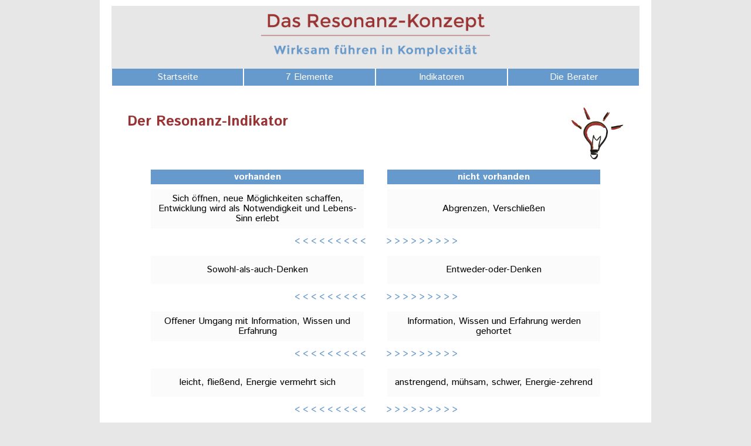

--- FILE ---
content_type: text/html
request_url: http://resonanz-konzept.com/ind_resonanz.html
body_size: 1749
content:
<!doctype html>
<html>
<head>
<link href="https://fonts.googleapis.com/css?family=Istok+Web:700,400italic,700italic,400" rel="stylesheet" type="text/css">
<meta charset="utf-8">
<title>Resonanzindikator</title>
<meta name="viewport" content="width=device-width, initial-scale=1.0, user-scalable=no">
<link href="css/reko.css" rel="stylesheet" type="text/css">
<link href="jQueryAssets/jquery.ui.core.min.css" rel="stylesheet" type="text/css">
<link href="jQueryAssets/jquery.ui.theme.min.css" rel="stylesheet" type="text/css">

<script src="jQueryAssets/jquery-1.11.1.min.js" type="text/javascript"></script>
</head>

<body>
<div id="rahmen">
  <div id="wrapper">
  <header>
    <div id="logo"><img src="images/logo_transparent.png" alt=""/></div>
   <nav>
    <ul>
        <li><a class="desknav" href="index.html">Startseite</a>
        <a class="mobnav" href="index.html">Startseite</a> 
            
        </li>
<li><a class="desknav" href="#">7 Elemente</a>
<a class="mobnav" href="#">Elemente</a>

            <ul>
                <li><a href="die7elemente.html">Feedback-Kreislauf</a>

                </li>
                <li><a href="vertrauen.html">Vertrauen</a>

                </li>
                <li><a href="anregen.html">Anregen</a>

                </li>
                <li><a href="entscheiden.html">Entscheiden</a>

                </li>
                <li><a href="verantworten.html">Verantworten</a>

                </li>
                <li><a href="ziele.html">Ziele</a>

                </li>
                <li><a href="identitaet.html">Identität</a>

                </li>
                <li><a href="resonanz.html">Resonanz</a>

                </li>
            </ul>
        </li>
        <li><a class="desknav" href="#">Indikatoren</a>
        <a class="mobnav" href="#">Indikatoren</a><ul>
                <li><a href="dieindikatoren.html">Standort-Bestimmung</a>
          </li>
                <li><a href="ind_vertrauen.html">Vertrauen</a>

                </li>
                <li><a href="ind_anregen.html">Anregen</a>

                </li>
                <li><a href="ind_entscheiden.html">Entscheiden</a>

                </li>
                <li><a href="ind_verantworten.html">Verantworten</a>

                </li>
                <li><a href="ind_identitaet.html">Identität</a>

                </li>
                <li><a href="ind_resonanz.html">Resonanz</a>

                </li>
    </ul>
    </li>
    <li class="beratermenu"><a class="desknav" href="#">Die Berater</a>
    <a class="mobnav" href="#">Berater</a><ul>
                <li><a href="mhaerri.html">Maja Härri</a>
          </li>
                <li><a href="storths.html">Stephan Orths</a>

                </li></ul></li></ul>
</nav>
  </header>
<div id="main"><div class="seitenicon"><img src="images/indikatoren.png"  alt="Indikatoren"/></div>
    <h3>&nbsp;</h3>
    <h2>Der Resonanz-Indikator</h2>
    <table width="100%" border="0">
  <tbody>
    <tr>
      <th scope="col">vorhanden </th>
      <th scope="col">nicht vorhanden </th>
    </tr>
    <tr>
      <td>Sich öffnen, neue Möglichkeiten schaffen, Entwicklung wird als Notwendigkeit und Lebens-Sinn erlebt </td>
      <td>Abgrenzen, Verschließen </td>
    </tr>
    <tr>
      <td colspan="2" class="tabslider"><span class="sliderlinks">&lt; &lt; &lt; &lt; &lt; &lt; &lt; &lt; &lt; &nbsp; </span> &nbsp; <span class="sliderrechts">&nbsp; &gt; &gt; &gt; &gt; &gt; &gt; &gt; &gt; &gt; </span></td>
    </tr>
    <tr>
      <td>Sowohl-als-auch-Denken </td>
      <td>Entweder-oder-Denken </td>
    </tr>
    <tr>
      <td class="tabslider" colspan="2"><span class="sliderlinks">&lt; &lt; &lt; &lt; &lt; &lt; &lt; &lt; &lt; &nbsp; </span> &nbsp; <span class="sliderrechts">&nbsp; &gt; &gt; &gt; &gt; &gt; &gt; &gt; &gt; &gt; </span></td>
    </tr>
    <tr>
      <td>Offener Umgang mit Information, Wissen und Erfahrung </td>
      <td>Information, Wissen und Erfahrung werden gehortet </td>
    </tr>
    <tr>
      <td class="tabslider" colspan="2"><span class="sliderlinks">&lt; &lt; &lt; &lt; &lt; &lt; &lt; &lt; &lt; &nbsp; </span> &nbsp; <span class="sliderrechts">&nbsp; &gt; &gt; &gt; &gt; &gt; &gt; &gt; &gt; &gt; </span></td>
    </tr>
    <tr>
      <td>leicht, fließend, Energie vermehrt sich </td>
      <td>anstrengend, mühsam, schwer, Energie-zehrend </td>
    </tr>
    <tr>
      <td class="tabslider" colspan="2"><span class="sliderlinks">&lt; &lt; &lt; &lt; &lt; &lt; &lt; &lt; &lt; &nbsp; </span> &nbsp; <span class="sliderrechts">&nbsp; &gt; &gt; &gt; &gt; &gt; &gt; &gt; &gt; &gt; </span></td>
    </tr>
    <tr>
      <td>schöpferischer Dialog </td>
      <td>downloaden (nur sehen, was eigener Wahrnehmung entspricht) </td>
    </tr>
    <tr>
      <td class="tabslider" colspan="2"><span class="sliderlinks">&lt; &lt; &lt; &lt; &lt; &lt; &lt; &lt; &lt; &nbsp; </span> &nbsp; <span class="sliderrechts">&nbsp; &gt; &gt; &gt; &gt; &gt; &gt; &gt; &gt; &gt; </span></td>
    </tr>
    <tr>
      <td>Überraschend, emergent, innovativ und konstruktiv
 </td>
      <td>Starre, Agonie, Stillstand und 
Verhärtung der Positionen </td>
    </tr>
    <tr>
      <td class="tabslider" colspan="2"><span class="sliderlinks">&lt; &lt; &lt; &lt; &lt; &lt; &lt; &lt; &lt; &nbsp; </span> &nbsp; <span class="sliderrechts">&nbsp; &gt; &gt; &gt; &gt; &gt; &gt; &gt; &gt; &gt; </span></td>
    </tr>
    <tr>
      <td>Synergieeffekte, 
Systeme entwickeln sich gemeinsam, z.B. Ko-Evolution von Kunde und Lieferant </td>
      <td>Leerlauf, Doppelarbeiten, 
Zeitverlust, blinder Aktionismus </td>
    </tr>
    <tr>
      <td class="tabslider" colspan="2"><span class="sliderlinks">&lt; &lt; &lt; &lt; &lt; &lt; &lt; &lt; &lt; &nbsp; </span> &nbsp; <span class="sliderrechts">&nbsp; &gt; &gt; &gt; &gt; &gt; &gt; &gt; &gt; &gt; </span></td>
    </tr>
      
  </tbody>
</table>
  </div>
  
   
    <footer><div id="navifuss"><ul><li><a href="hintergrund.html">Hintergrund</a></li><li><a href="referenzen.html">Referenzen</a></li><li><a href="impressum.html">Impressum</a></li><li><a href="kontakt.html">Kontakt</a></li></ul></div></footer>
</div>
</div>
 <div id="copyright"><p>© Maja Härri & Stephan Orths 2017</p></div>

</body>
</html>


--- FILE ---
content_type: text/css
request_url: http://resonanz-konzept.com/css/reko.css
body_size: 6205
content:
@charset "utf-8";
@import url(https://fonts.googleapis.com/css?family=Istok+Web:700,400italic,700italic,400);

body {
	font-family: 'Istok Web', sans-serif;
	font-style: normal;
	font-weight: 400;
	margin: 0;
	background-color: rgb(231,231,231);
}
#wrapper {
	text-align: center;
	margin-left: auto;
	margin-right: auto;
	max-width: 960px;
	background-color: white;
	
}
#main  {
	clear: left;
	margin-top: 4px;
	padding-top: 4px;
	text-align: left;
	margin-left: 3%;
	margin-right: 3%;
	}
header  {
	background-color: rgb(231,231,231);
	text-align: center;
}
header #logo img {
	background-color: transparent;
	width: 100%;
	max-width: 500px;
}

h2 {
	color: rgb(153,51,51);
	font-size: 1.5em;
	font-weight: 700;
	line-height: 1.2em;
	margin-top: -0.5em;
	margin-bottom: 1em;
}
h4 {
	font-weight: 700;
	color: rgba(102,153,204,1.00);
}

h3 {
	color: rgb(102,153,204);
	font-style: italic;
	font-size: 1em;
}


header #logo  {
	text-align: center;
}

div #buch {display:flex;align-items:center;justify-content:center;}

li .listenpunkt {color:rgba(0,0,0,1.00)}

#copyright   {
	text-align: center;
	font-style: normal;
	font-weight: 400;
	padding-top: 0;
	width: 100%;
	background-color: rgb(231,231,231);
	clear: left;
	font-size: 0.8em;
}

#rahmen {
	padding-top: 10px;
	padding-right: 20px;
	padding-left: 20px;
	background-color: white;
	padding-bottom: 34px;
	max-width: 900px;
	margin-left: auto;
	margin-right: auto;
}
#navifuss   {
	width: 100%;
	background-color: white;
	
}
#navifuss ul  {
	list-style-type: none;
	padding: 0px;
	width: 100%;
	text-align: center;
	background-color: white;
}

footer #copyright p {
	margin-top: 4px;
	text-align: center;
}

#navifuss ul li a {
	width: 24.8%;
	padding-top:3px;
	display: block;
	float: left;
	color: white;
	background-color: rgba(102,153,204,1.00);
	text-align: center;
	margin-left: 0.2%;
	font-size: 1em;
	text-decoration: none;
}

#main .visual_p {
	text-align: center;
}

#main .seitenicon {
	float: right;
	margin-top:30px;
}

.seitenicon img {width:90px;}

.foto {float: right; margin:30px 8px 20px 30px;}
.foto img {max-width:200px;}

#main table {
	border-spacing: 40px 8px;
}

tbody tr td {
	width: 50%;
	height: 2em;
	padding: 1%;
	text-align: center;
	line-height: 1.1em;
	border:none;
	background-color: rgba(251,251,251,1.00);
}
tbody tr th {
	width: 50%;
	text-align: center;
	background-color: rgba(102,153,204,1.00);
	color:white;
}
tbody tr .tabslider {
	font-weight: bold;
	height: 1em;
	text-align: center;
	background-color: white;
	color: #6699CC;
	font-size: 0.9em;
}

/*tr .tabslider .sliderlinks {
	color: #8A8A8A;
}
tr .tabslider .sliderrechts {
	color: #8A8A8A;
}*/

/*tr:nth-of-type(4n), tr:nth-of-type(4n+1) {
	background-color: rgba(251,251,251,1.00);
	}
tr:nth-of-type(2n+4) > td {padding-top:1em;}*/

/* BEGIN HORIZONTAL DROP-MENU */
nav {
	position: relative;
	width: 100%;  /**adjust width as needed**/
	/* [disabled]margin: 0 auto; */
	padding: 0;
	text-align: center;
	z-index: 1000;
	background-color: rgba(102,153,204,1.00);
}

nav ul {
	margin: 0;
	padding: 0;
	background-color: rgba(102,153,204,1.00);
}

nav li {
	list-style: none;
	font-size: 1em;
	float: left;
	text-align: center;
	width: 25%;
	background-color: rgba(102,153,204,1.00);
}
/**top level menu**/
nav li a {
	display: block;
	text-decoration: none;
	width: auto;   /* adjust as needed or use auto */
	padding-top: 5px;
	padding-right: 1px;
	padding-left: 1px;
	padding-bottom: 5px;
	line-height: 1.2em;
	color: #FDFDFD;
	border-left: 1px solid #FFF;
	border-right: 1px solid #FFF;
	/*border-bottom: 1px none #FFF;
	border-top: 1px none #FFF;*/
	background-color: rgba(102,153,204,1.00);
	font-size: 1em;
}
/**top menu style on mouse over**/
nav li:hover > a {
	color: #FFF;
	background-color: rgba(153,51,51,1.00);
}

/**sub-menu**/
nav li ul {
	display: none;
	text-align: center;
	padding-top: 0;
	/* [disabled]padding-right: 1em; */
	/* [disabled]padding-left: 1em; */
	padding-bottom: 0;
	background: #C7D5E3;
	width: 23.7%;
	margin-left: 1px;
}

/**sub-menu, help for older IE**/
nav li:hover ul, nav li.hover ul {
    display: block;
    position: absolute;
    padding: 0;
}

nav li:hover li, 
nav li.hover li {
	float: none;
	width: 100%;
}

/**drop-menu style**/
nav li:hover li a, nav li.hover li a {
	width: 100%;  
	margin-top: 0;
	line-height: 1.25em;
	border: none;
}

/**drop-menu style on mouse over**/
nav li li a:hover {
	background-color: #E7E7E7;
	color: #993333;
}


#container.expanded .expander {
	padding-left: 13px;
	background-position: left center;
	background-repeat: no-repeat;
	background-image: url(../images/expanded.gif);
}

#container.collapsed .expander {
	padding-left: 13px;
	background-position: left center;
	background-repeat: no-repeat;
	background-image: url(../images/collapsed.gif);
	margin-bottom: 1em;
}
div  a.expander  {
	text-decoration: none;
	font-weight: 700;
	color: rgba(102,153,204,1.00);
}
div.expandierbar {
	text-align: center;
	margin-top: 1em;
}
div.expandierbar div.content {
	text-align: left;
}
footer {
	margin-bottom: 10px;
	margin-top:1.5em;
}
.mobnav {
	display: none;
}











@media screen and (orientation:portrait) and (max-width:480px){
body {
	/*min-width: 463px;*/
}
/*#rahmen {
	padding-right: 0px;
	padding-left: 0px;
	padding-top: 0px;
	padding-bottom: 34px;
	/* [disabled]min-width: 480px;	
}
 */
}





@media (min-width: 320px) and (max-width: 640px){
	
#rahmen {
	padding-right: 2px;
	padding-left: 2px;
	padding-top: 0px;
	padding-bottom: 34px;
	/*min-width: 480px;*/	
}
.mobnav {
	display: block;
}
.desknav {
	display: none;
}
nav li ul {
	width: 30%;
	font-size: 0.9em;
}

nav li.beratermenu:hover ul, nav li.hover ul {
    right:8px;
}

#navifuss ul li a {
	font-size: 0.9em;
}

#main  {
	clear: left;
	margin-left: 0;
	margin-right: 0;
}

#main table {
	border-spacing: 10px 8px;
}


}
